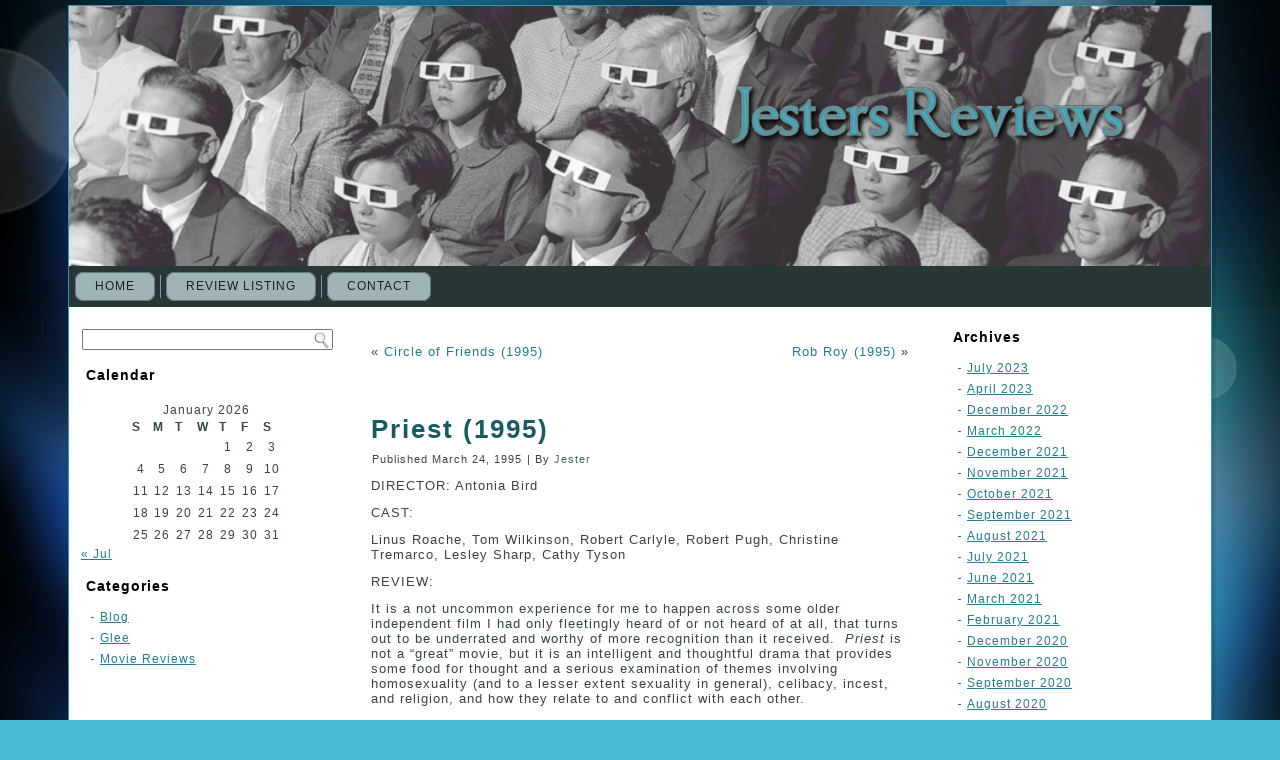

--- FILE ---
content_type: text/html; charset=UTF-8
request_url: https://www.jestersreviews.com/reviews/1527
body_size: 11011
content:
<!DOCTYPE html PUBLIC "-//W3C//DTD XHTML 1.0 Transitional//EN" "http://www.w3.org/TR/xhtml1/DTD/xhtml1-transitional.dtd">
<html xmlns="http://www.w3.org/1999/xhtml" lang="en-US">
<head profile="http://gmpg.org/xfn/11">
<meta http-equiv="Content-Type" content="text/html; charset=UTF-8" />
<title>Priest (1995) | Jesters Reviews</title>
<link rel="stylesheet" href="https://www.jestersreviews.com/wp-content/themes/Custom1702/style.css" type="text/css" media="screen" />
<!--[if IE 6]><link rel="stylesheet" href="https://www.jestersreviews.com/wp-content/themes/Custom1702/style.ie6.css" type="text/css" media="screen" /><![endif]-->
<!--[if IE 7]><link rel="stylesheet" href="https://www.jestersreviews.com/wp-content/themes/Custom1702/style.ie7.css" type="text/css" media="screen" /><![endif]-->
<link rel="pingback" href="https://www.jestersreviews.com/xmlrpc.php" />
<meta name='robots' content='max-image-preview:large' />
	<style>img:is([sizes="auto" i], [sizes^="auto," i]) { contain-intrinsic-size: 3000px 1500px }</style>
	<link rel="alternate" type="application/rss+xml" title="Jesters Reviews &raquo; Feed" href="https://www.jestersreviews.com/feed" />
<script type="text/javascript">
/* <![CDATA[ */
window._wpemojiSettings = {"baseUrl":"https:\/\/s.w.org\/images\/core\/emoji\/16.0.1\/72x72\/","ext":".png","svgUrl":"https:\/\/s.w.org\/images\/core\/emoji\/16.0.1\/svg\/","svgExt":".svg","source":{"concatemoji":"https:\/\/www.jestersreviews.com\/wp-includes\/js\/wp-emoji-release.min.js?ver=6.8.3"}};
/*! This file is auto-generated */
!function(s,n){var o,i,e;function c(e){try{var t={supportTests:e,timestamp:(new Date).valueOf()};sessionStorage.setItem(o,JSON.stringify(t))}catch(e){}}function p(e,t,n){e.clearRect(0,0,e.canvas.width,e.canvas.height),e.fillText(t,0,0);var t=new Uint32Array(e.getImageData(0,0,e.canvas.width,e.canvas.height).data),a=(e.clearRect(0,0,e.canvas.width,e.canvas.height),e.fillText(n,0,0),new Uint32Array(e.getImageData(0,0,e.canvas.width,e.canvas.height).data));return t.every(function(e,t){return e===a[t]})}function u(e,t){e.clearRect(0,0,e.canvas.width,e.canvas.height),e.fillText(t,0,0);for(var n=e.getImageData(16,16,1,1),a=0;a<n.data.length;a++)if(0!==n.data[a])return!1;return!0}function f(e,t,n,a){switch(t){case"flag":return n(e,"\ud83c\udff3\ufe0f\u200d\u26a7\ufe0f","\ud83c\udff3\ufe0f\u200b\u26a7\ufe0f")?!1:!n(e,"\ud83c\udde8\ud83c\uddf6","\ud83c\udde8\u200b\ud83c\uddf6")&&!n(e,"\ud83c\udff4\udb40\udc67\udb40\udc62\udb40\udc65\udb40\udc6e\udb40\udc67\udb40\udc7f","\ud83c\udff4\u200b\udb40\udc67\u200b\udb40\udc62\u200b\udb40\udc65\u200b\udb40\udc6e\u200b\udb40\udc67\u200b\udb40\udc7f");case"emoji":return!a(e,"\ud83e\udedf")}return!1}function g(e,t,n,a){var r="undefined"!=typeof WorkerGlobalScope&&self instanceof WorkerGlobalScope?new OffscreenCanvas(300,150):s.createElement("canvas"),o=r.getContext("2d",{willReadFrequently:!0}),i=(o.textBaseline="top",o.font="600 32px Arial",{});return e.forEach(function(e){i[e]=t(o,e,n,a)}),i}function t(e){var t=s.createElement("script");t.src=e,t.defer=!0,s.head.appendChild(t)}"undefined"!=typeof Promise&&(o="wpEmojiSettingsSupports",i=["flag","emoji"],n.supports={everything:!0,everythingExceptFlag:!0},e=new Promise(function(e){s.addEventListener("DOMContentLoaded",e,{once:!0})}),new Promise(function(t){var n=function(){try{var e=JSON.parse(sessionStorage.getItem(o));if("object"==typeof e&&"number"==typeof e.timestamp&&(new Date).valueOf()<e.timestamp+604800&&"object"==typeof e.supportTests)return e.supportTests}catch(e){}return null}();if(!n){if("undefined"!=typeof Worker&&"undefined"!=typeof OffscreenCanvas&&"undefined"!=typeof URL&&URL.createObjectURL&&"undefined"!=typeof Blob)try{var e="postMessage("+g.toString()+"("+[JSON.stringify(i),f.toString(),p.toString(),u.toString()].join(",")+"));",a=new Blob([e],{type:"text/javascript"}),r=new Worker(URL.createObjectURL(a),{name:"wpTestEmojiSupports"});return void(r.onmessage=function(e){c(n=e.data),r.terminate(),t(n)})}catch(e){}c(n=g(i,f,p,u))}t(n)}).then(function(e){for(var t in e)n.supports[t]=e[t],n.supports.everything=n.supports.everything&&n.supports[t],"flag"!==t&&(n.supports.everythingExceptFlag=n.supports.everythingExceptFlag&&n.supports[t]);n.supports.everythingExceptFlag=n.supports.everythingExceptFlag&&!n.supports.flag,n.DOMReady=!1,n.readyCallback=function(){n.DOMReady=!0}}).then(function(){return e}).then(function(){var e;n.supports.everything||(n.readyCallback(),(e=n.source||{}).concatemoji?t(e.concatemoji):e.wpemoji&&e.twemoji&&(t(e.twemoji),t(e.wpemoji)))}))}((window,document),window._wpemojiSettings);
/* ]]> */
</script>
<style id='wp-emoji-styles-inline-css' type='text/css'>

	img.wp-smiley, img.emoji {
		display: inline !important;
		border: none !important;
		box-shadow: none !important;
		height: 1em !important;
		width: 1em !important;
		margin: 0 0.07em !important;
		vertical-align: -0.1em !important;
		background: none !important;
		padding: 0 !important;
	}
</style>
<link rel='stylesheet' id='wp-block-library-css' href='https://www.jestersreviews.com/wp-includes/css/dist/block-library/style.min.css?ver=6.8.3' type='text/css' media='all' />
<style id='classic-theme-styles-inline-css' type='text/css'>
/*! This file is auto-generated */
.wp-block-button__link{color:#fff;background-color:#32373c;border-radius:9999px;box-shadow:none;text-decoration:none;padding:calc(.667em + 2px) calc(1.333em + 2px);font-size:1.125em}.wp-block-file__button{background:#32373c;color:#fff;text-decoration:none}
</style>
<style id='global-styles-inline-css' type='text/css'>
:root{--wp--preset--aspect-ratio--square: 1;--wp--preset--aspect-ratio--4-3: 4/3;--wp--preset--aspect-ratio--3-4: 3/4;--wp--preset--aspect-ratio--3-2: 3/2;--wp--preset--aspect-ratio--2-3: 2/3;--wp--preset--aspect-ratio--16-9: 16/9;--wp--preset--aspect-ratio--9-16: 9/16;--wp--preset--color--black: #000000;--wp--preset--color--cyan-bluish-gray: #abb8c3;--wp--preset--color--white: #ffffff;--wp--preset--color--pale-pink: #f78da7;--wp--preset--color--vivid-red: #cf2e2e;--wp--preset--color--luminous-vivid-orange: #ff6900;--wp--preset--color--luminous-vivid-amber: #fcb900;--wp--preset--color--light-green-cyan: #7bdcb5;--wp--preset--color--vivid-green-cyan: #00d084;--wp--preset--color--pale-cyan-blue: #8ed1fc;--wp--preset--color--vivid-cyan-blue: #0693e3;--wp--preset--color--vivid-purple: #9b51e0;--wp--preset--gradient--vivid-cyan-blue-to-vivid-purple: linear-gradient(135deg,rgba(6,147,227,1) 0%,rgb(155,81,224) 100%);--wp--preset--gradient--light-green-cyan-to-vivid-green-cyan: linear-gradient(135deg,rgb(122,220,180) 0%,rgb(0,208,130) 100%);--wp--preset--gradient--luminous-vivid-amber-to-luminous-vivid-orange: linear-gradient(135deg,rgba(252,185,0,1) 0%,rgba(255,105,0,1) 100%);--wp--preset--gradient--luminous-vivid-orange-to-vivid-red: linear-gradient(135deg,rgba(255,105,0,1) 0%,rgb(207,46,46) 100%);--wp--preset--gradient--very-light-gray-to-cyan-bluish-gray: linear-gradient(135deg,rgb(238,238,238) 0%,rgb(169,184,195) 100%);--wp--preset--gradient--cool-to-warm-spectrum: linear-gradient(135deg,rgb(74,234,220) 0%,rgb(151,120,209) 20%,rgb(207,42,186) 40%,rgb(238,44,130) 60%,rgb(251,105,98) 80%,rgb(254,248,76) 100%);--wp--preset--gradient--blush-light-purple: linear-gradient(135deg,rgb(255,206,236) 0%,rgb(152,150,240) 100%);--wp--preset--gradient--blush-bordeaux: linear-gradient(135deg,rgb(254,205,165) 0%,rgb(254,45,45) 50%,rgb(107,0,62) 100%);--wp--preset--gradient--luminous-dusk: linear-gradient(135deg,rgb(255,203,112) 0%,rgb(199,81,192) 50%,rgb(65,88,208) 100%);--wp--preset--gradient--pale-ocean: linear-gradient(135deg,rgb(255,245,203) 0%,rgb(182,227,212) 50%,rgb(51,167,181) 100%);--wp--preset--gradient--electric-grass: linear-gradient(135deg,rgb(202,248,128) 0%,rgb(113,206,126) 100%);--wp--preset--gradient--midnight: linear-gradient(135deg,rgb(2,3,129) 0%,rgb(40,116,252) 100%);--wp--preset--font-size--small: 13px;--wp--preset--font-size--medium: 20px;--wp--preset--font-size--large: 36px;--wp--preset--font-size--x-large: 42px;--wp--preset--spacing--20: 0.44rem;--wp--preset--spacing--30: 0.67rem;--wp--preset--spacing--40: 1rem;--wp--preset--spacing--50: 1.5rem;--wp--preset--spacing--60: 2.25rem;--wp--preset--spacing--70: 3.38rem;--wp--preset--spacing--80: 5.06rem;--wp--preset--shadow--natural: 6px 6px 9px rgba(0, 0, 0, 0.2);--wp--preset--shadow--deep: 12px 12px 50px rgba(0, 0, 0, 0.4);--wp--preset--shadow--sharp: 6px 6px 0px rgba(0, 0, 0, 0.2);--wp--preset--shadow--outlined: 6px 6px 0px -3px rgba(255, 255, 255, 1), 6px 6px rgba(0, 0, 0, 1);--wp--preset--shadow--crisp: 6px 6px 0px rgba(0, 0, 0, 1);}:where(.is-layout-flex){gap: 0.5em;}:where(.is-layout-grid){gap: 0.5em;}body .is-layout-flex{display: flex;}.is-layout-flex{flex-wrap: wrap;align-items: center;}.is-layout-flex > :is(*, div){margin: 0;}body .is-layout-grid{display: grid;}.is-layout-grid > :is(*, div){margin: 0;}:where(.wp-block-columns.is-layout-flex){gap: 2em;}:where(.wp-block-columns.is-layout-grid){gap: 2em;}:where(.wp-block-post-template.is-layout-flex){gap: 1.25em;}:where(.wp-block-post-template.is-layout-grid){gap: 1.25em;}.has-black-color{color: var(--wp--preset--color--black) !important;}.has-cyan-bluish-gray-color{color: var(--wp--preset--color--cyan-bluish-gray) !important;}.has-white-color{color: var(--wp--preset--color--white) !important;}.has-pale-pink-color{color: var(--wp--preset--color--pale-pink) !important;}.has-vivid-red-color{color: var(--wp--preset--color--vivid-red) !important;}.has-luminous-vivid-orange-color{color: var(--wp--preset--color--luminous-vivid-orange) !important;}.has-luminous-vivid-amber-color{color: var(--wp--preset--color--luminous-vivid-amber) !important;}.has-light-green-cyan-color{color: var(--wp--preset--color--light-green-cyan) !important;}.has-vivid-green-cyan-color{color: var(--wp--preset--color--vivid-green-cyan) !important;}.has-pale-cyan-blue-color{color: var(--wp--preset--color--pale-cyan-blue) !important;}.has-vivid-cyan-blue-color{color: var(--wp--preset--color--vivid-cyan-blue) !important;}.has-vivid-purple-color{color: var(--wp--preset--color--vivid-purple) !important;}.has-black-background-color{background-color: var(--wp--preset--color--black) !important;}.has-cyan-bluish-gray-background-color{background-color: var(--wp--preset--color--cyan-bluish-gray) !important;}.has-white-background-color{background-color: var(--wp--preset--color--white) !important;}.has-pale-pink-background-color{background-color: var(--wp--preset--color--pale-pink) !important;}.has-vivid-red-background-color{background-color: var(--wp--preset--color--vivid-red) !important;}.has-luminous-vivid-orange-background-color{background-color: var(--wp--preset--color--luminous-vivid-orange) !important;}.has-luminous-vivid-amber-background-color{background-color: var(--wp--preset--color--luminous-vivid-amber) !important;}.has-light-green-cyan-background-color{background-color: var(--wp--preset--color--light-green-cyan) !important;}.has-vivid-green-cyan-background-color{background-color: var(--wp--preset--color--vivid-green-cyan) !important;}.has-pale-cyan-blue-background-color{background-color: var(--wp--preset--color--pale-cyan-blue) !important;}.has-vivid-cyan-blue-background-color{background-color: var(--wp--preset--color--vivid-cyan-blue) !important;}.has-vivid-purple-background-color{background-color: var(--wp--preset--color--vivid-purple) !important;}.has-black-border-color{border-color: var(--wp--preset--color--black) !important;}.has-cyan-bluish-gray-border-color{border-color: var(--wp--preset--color--cyan-bluish-gray) !important;}.has-white-border-color{border-color: var(--wp--preset--color--white) !important;}.has-pale-pink-border-color{border-color: var(--wp--preset--color--pale-pink) !important;}.has-vivid-red-border-color{border-color: var(--wp--preset--color--vivid-red) !important;}.has-luminous-vivid-orange-border-color{border-color: var(--wp--preset--color--luminous-vivid-orange) !important;}.has-luminous-vivid-amber-border-color{border-color: var(--wp--preset--color--luminous-vivid-amber) !important;}.has-light-green-cyan-border-color{border-color: var(--wp--preset--color--light-green-cyan) !important;}.has-vivid-green-cyan-border-color{border-color: var(--wp--preset--color--vivid-green-cyan) !important;}.has-pale-cyan-blue-border-color{border-color: var(--wp--preset--color--pale-cyan-blue) !important;}.has-vivid-cyan-blue-border-color{border-color: var(--wp--preset--color--vivid-cyan-blue) !important;}.has-vivid-purple-border-color{border-color: var(--wp--preset--color--vivid-purple) !important;}.has-vivid-cyan-blue-to-vivid-purple-gradient-background{background: var(--wp--preset--gradient--vivid-cyan-blue-to-vivid-purple) !important;}.has-light-green-cyan-to-vivid-green-cyan-gradient-background{background: var(--wp--preset--gradient--light-green-cyan-to-vivid-green-cyan) !important;}.has-luminous-vivid-amber-to-luminous-vivid-orange-gradient-background{background: var(--wp--preset--gradient--luminous-vivid-amber-to-luminous-vivid-orange) !important;}.has-luminous-vivid-orange-to-vivid-red-gradient-background{background: var(--wp--preset--gradient--luminous-vivid-orange-to-vivid-red) !important;}.has-very-light-gray-to-cyan-bluish-gray-gradient-background{background: var(--wp--preset--gradient--very-light-gray-to-cyan-bluish-gray) !important;}.has-cool-to-warm-spectrum-gradient-background{background: var(--wp--preset--gradient--cool-to-warm-spectrum) !important;}.has-blush-light-purple-gradient-background{background: var(--wp--preset--gradient--blush-light-purple) !important;}.has-blush-bordeaux-gradient-background{background: var(--wp--preset--gradient--blush-bordeaux) !important;}.has-luminous-dusk-gradient-background{background: var(--wp--preset--gradient--luminous-dusk) !important;}.has-pale-ocean-gradient-background{background: var(--wp--preset--gradient--pale-ocean) !important;}.has-electric-grass-gradient-background{background: var(--wp--preset--gradient--electric-grass) !important;}.has-midnight-gradient-background{background: var(--wp--preset--gradient--midnight) !important;}.has-small-font-size{font-size: var(--wp--preset--font-size--small) !important;}.has-medium-font-size{font-size: var(--wp--preset--font-size--medium) !important;}.has-large-font-size{font-size: var(--wp--preset--font-size--large) !important;}.has-x-large-font-size{font-size: var(--wp--preset--font-size--x-large) !important;}
:where(.wp-block-post-template.is-layout-flex){gap: 1.25em;}:where(.wp-block-post-template.is-layout-grid){gap: 1.25em;}
:where(.wp-block-columns.is-layout-flex){gap: 2em;}:where(.wp-block-columns.is-layout-grid){gap: 2em;}
:root :where(.wp-block-pullquote){font-size: 1.5em;line-height: 1.6;}
</style>
<script type="text/javascript" src="https://www.jestersreviews.com/wp-includes/js/jquery/jquery.min.js?ver=3.7.1" id="jquery-core-js"></script>
<script type="text/javascript" src="https://www.jestersreviews.com/wp-includes/js/jquery/jquery-migrate.min.js?ver=3.4.1" id="jquery-migrate-js"></script>
<link rel="https://api.w.org/" href="https://www.jestersreviews.com/wp-json/" /><link rel="alternate" title="JSON" type="application/json" href="https://www.jestersreviews.com/wp-json/wp/v2/posts/1527" /><link rel="EditURI" type="application/rsd+xml" title="RSD" href="https://www.jestersreviews.com/xmlrpc.php?rsd" />
<link rel="canonical" href="https://www.jestersreviews.com/reviews/1527" />
<link rel='shortlink' href='https://www.jestersreviews.com/?p=1527' />
<link rel="alternate" title="oEmbed (JSON)" type="application/json+oembed" href="https://www.jestersreviews.com/wp-json/oembed/1.0/embed?url=https%3A%2F%2Fwww.jestersreviews.com%2Freviews%2F1527" />
<link rel="alternate" title="oEmbed (XML)" type="text/xml+oembed" href="https://www.jestersreviews.com/wp-json/oembed/1.0/embed?url=https%3A%2F%2Fwww.jestersreviews.com%2Freviews%2F1527&#038;format=xml" />
<link rel="shortcut icon" href="https://www.jestersreviews.com/wp-content/themes/Custom1702/favicon.ico" />
		<noscript><style id="rocket-lazyload-nojs-css">.rll-youtube-player, [data-lazy-src]{display:none !important;}</style></noscript><script type="text/javascript" src="https://www.jestersreviews.com/wp-content/themes/Custom1702/script.js"></script>
</head>
<body class="wp-singular post-template-default single single-post postid-1527 single-format-standard wp-theme-Custom1702">
<div id="jesters-main">
    <div class="cleared reset-box"></div>
    <div class="jesters-box jesters-sheet">
        <div class="jesters-box-body jesters-sheet-body">
            <div class="jesters-header">
                <div class="jesters-headerobject"></div>
                        <div class="jesters-logo">
                        </div>
            </div>
            <div class="cleared reset-box"></div>
            <div class="jesters-bar jesters-nav">
                <div class="jesters-nav-outer">
            	
<ul class="jesters-hmenu">
	<li class="menu-item-home"><a href="https://www.jestersreviews.com" title="Home">Home</a>
	</li>
	<li class="menu-item-7888"><a href="https://www.jestersreviews.com/review-listing" title="Review Listing">Review Listing</a>
	</li>
	<li class="menu-item-1110"><a href="https://www.jestersreviews.com/contact" title="CONTACT">CONTACT</a>
	</li>
</ul>
                </div>
            </div>
            <div class="cleared reset-box"></div>
<div class="jesters-layout-wrapper">
    <div class="jesters-content-layout">
        <div class="jesters-content-layout-row">
            <div class="jesters-layout-cell jesters-sidebar1">
              <div class="jesters-box jesters-block widget widget_search" id="search-2">
    <div class="jesters-box-body jesters-block-body"><div class="jesters-box jesters-blockcontent">
    <div class="jesters-box-body jesters-blockcontent-body"><form class="jesters-search" method="get" name="searchform" action="https://www.jestersreviews.com/">
  <div><input class="jesters-search-text" name="s" type="text" value="" /></div>
  <input class="jesters-search-button" type="submit" value="" />       
</form>		<div class="cleared"></div>
    </div>
</div>		<div class="cleared"></div>
    </div>
</div><div class="jesters-box jesters-block widget widget_calendar" id="calendar-5">
    <div class="jesters-box-body jesters-block-body"><div class="jesters-bar jesters-blockheader">
    <div class="t">Calendar</div>
</div><div class="jesters-box jesters-blockcontent">
    <div class="jesters-box-body jesters-blockcontent-body"><div id="calendar_wrap" class="calendar_wrap"><table id="wp-calendar" class="wp-calendar-table">
	<caption>January 2026</caption>
	<thead>
	<tr>
		<th scope="col" aria-label="Sunday">S</th>
		<th scope="col" aria-label="Monday">M</th>
		<th scope="col" aria-label="Tuesday">T</th>
		<th scope="col" aria-label="Wednesday">W</th>
		<th scope="col" aria-label="Thursday">T</th>
		<th scope="col" aria-label="Friday">F</th>
		<th scope="col" aria-label="Saturday">S</th>
	</tr>
	</thead>
	<tbody>
	<tr>
		<td colspan="4" class="pad">&nbsp;</td><td>1</td><td>2</td><td>3</td>
	</tr>
	<tr>
		<td>4</td><td>5</td><td>6</td><td>7</td><td>8</td><td>9</td><td>10</td>
	</tr>
	<tr>
		<td>11</td><td>12</td><td>13</td><td>14</td><td>15</td><td>16</td><td>17</td>
	</tr>
	<tr>
		<td>18</td><td>19</td><td>20</td><td>21</td><td id="today">22</td><td>23</td><td>24</td>
	</tr>
	<tr>
		<td>25</td><td>26</td><td>27</td><td>28</td><td>29</td><td>30</td><td>31</td>
	</tr>
	</tbody>
	</table><nav aria-label="Previous and next months" class="wp-calendar-nav">
		<span class="wp-calendar-nav-prev"><a href="https://www.jestersreviews.com/reviews/date/2023/07">&laquo; Jul</a></span>
		<span class="pad">&nbsp;</span>
		<span class="wp-calendar-nav-next">&nbsp;</span>
	</nav></div>		<div class="cleared"></div>
    </div>
</div>		<div class="cleared"></div>
    </div>
</div><div class="jesters-box jesters-block widget widget_categories" id="categories-3">
    <div class="jesters-box-body jesters-block-body"><div class="jesters-bar jesters-blockheader">
    <div class="t">Categories</div>
</div><div class="jesters-box jesters-blockcontent">
    <div class="jesters-box-body jesters-blockcontent-body">
			<ul>
					<li class="cat-item cat-item-19"><a href="https://www.jestersreviews.com/reviews/category/blog">Blog</a>
</li>
	<li class="cat-item cat-item-404"><a href="https://www.jestersreviews.com/reviews/category/blog/glee">Glee</a>
</li>
	<li class="cat-item cat-item-7"><a href="https://www.jestersreviews.com/reviews/category/movie-review">Movie Reviews</a>
</li>
			</ul>

					<div class="cleared"></div>
    </div>
</div>		<div class="cleared"></div>
    </div>
</div>              <div class="cleared"></div>
            </div>
            <div class="jesters-layout-cell jesters-content">
			


			<div class="jesters-box jesters-post">
	    <div class="jesters-box-body jesters-post-body">
	            <div class="jesters-post-inner jesters-article">
	            	                <div class="jesters-postcontent">
	                    <!-- article-content -->
	                    	<div class="navigation">
		<div class="alignleft">&laquo; <a href="https://www.jestersreviews.com/reviews/4820" title="Circle of Friends (1995)" rel="prev">Circle of Friends (1995)</a></div>
		<div class="alignright"><a href="https://www.jestersreviews.com/reviews/642" title="Rob Roy (1995)" rel="next">Rob Roy (1995)</a> &raquo;</div>
	 </div>	                    <!-- /article-content -->
	                </div>
	                <div class="cleared"></div>
	                	            </div>
			<div class="cleared"></div>
	    </div>
	</div>
	
	<div class="jesters-box jesters-post post-1527 post type-post status-publish format-standard hentry category-movie-review tag-188 tag-british tag-drama tag-independent-film tag-lgbt tag-religious" id="post-1527">
	    <div class="jesters-box-body jesters-post-body">
	            <div class="jesters-post-inner jesters-article">
	            <h1 class="jesters-postheader">Priest (1995)</h1><div class="jesters-postheadericons jesters-metadata-icons"><span class="jesters-postdateicon"><span class="date">Published</span> <span class="entry-date" title="1:56 PM">March 24, 1995</span></span> | <span class="jesters-postauthoricon"><span class="author">By</span> <span class="author vcard"><a class="url fn n" href="https://www.jestersreviews.com/reviews/author/jester" title="View all posts by Jester">Jester</a></span></span></div>	                <div class="jesters-postcontent">
	                    <!-- article-content -->
	                    <p>DIRECTOR: Antonia Bird</p>
<p>CAST:</p>
<p>Linus Roache, Tom Wilkinson, Robert Carlyle, Robert Pugh, Christine Tremarco, Lesley Sharp, Cathy Tyson</p>
<p>REVIEW:</p>
<p>It is a not uncommon experience for me to happen across some older independent film I had only fleetingly heard of or not heard of at all, that turns out to be underrated and worthy of more recognition than it received.  <em>Priest </em>is not a &#8220;great&#8221; movie, but it is an intelligent and thoughtful drama that provides some food for thought and a serious examination of themes involving homosexuality (and to a lesser extent sexuality in general), celibacy, incest, and religion, and how they relate to and conflict with each other.<span id="more-1527"></span></p>
<p><a href="https://www.jestersreviews.com/wp-content/uploads/2012/07/priest.jpg"><img fetchpriority="high" decoding="async" class="alignleft wp-image-1572" title="MCDPRIE EC002" src="https://www.jestersreviews.com/wp-content/uploads/2012/07/priest.jpg" alt="" width="411" height="266" srcset="https://www.jestersreviews.com/wp-content/uploads/2012/07/priest.jpg 700w, https://www.jestersreviews.com/wp-content/uploads/2012/07/priest-300x194.jpg 300w" sizes="(max-width: 411px) 100vw, 411px" /></a>Our central protagonist is Father Greg Pilkington (Linus Roache), a by-the-book, sober young Catholic priest who arrives in a small parish in semi-rural England, where he will serve alongside the older, established Father Matthew Thomas (Tom Wilkinson).  Neither Greg nor Matthew is an evil or poorly-intentioned man, but they instantly clash over their approach and their interpretations of their job, with the reserved, somewhat uptight Greg frowning on the easygoing, jovial Matthew&#8217;s casual style and disapproving of his liberal political agenda.  Greg sees Matthew&#8217;s social activism on behalf of the less fortunate as exceeding their intended mandate as neutral, apolitical spiritual advisers, while Matthew sees it as a moral duty of his position.  Meanwhile, despite his straitlaced demeanor, Greg is wrestling with private issues.  Not only does he have trouble adhering to the priesthood&#8217;s rule of celibacy, he breaks it with another man (Robert Carlyle) he picks up at a gay bar.  And the plot&#8211;and Greg&#8217;s crisis of faith&#8211; deepens when a 14-year-old girl in the confessional box (Christine Tremarco) admits to Greg (who is bound by the code of confidentiality to not repeat anything he hears in confession) that she is being sexually molested by her own father (Robert Pugh).</p>
<p>Unsurprisingly but disappointingly and hypocritically, the Catholic League raised an uproar about <em>Priest </em>at the time of its release, labeling it as an attack on the Catholic Church (despite there being nothing in the onscreen storyline that did not exist in newspapers, making their reaction akin, in my opinion, to burying their heads in the sand).  To me, while its depiction of some church officials (the Bishop of Greg and Matthew&#8217;s archdiocese, for instance) is decidedly less-than-flattering, and it raises questions of whether holding priests&#8211;human men, not asexual automatons&#8211;to a life of celibacy is realistic or fair, and how far the code of confessional confidentiality should be taken, it never disrespects its central priest characters or their religious beliefs.  It is a shame that a movie that has a lot to say, and a lot of thought-provoking questions to ask, was threatened with being drowned out, silenced, and buried by those who found some of its questions uncomfortable.</p>
<p>There are two main plot strands here&#8211;Greg&#8217;s closeted homosexuality, and his conundrum about what to do with his knowledge of sexual abuse in his congregation&#8211;that initially seem a little disparate and unconnected, but both feed on parallel tracks into the mounting crisis of faith experienced by Greg.  While incestuous rape is portrayed as black-and-white evil, the movie is sympathetic to Greg&#8217;s personal plight, with Father Matthew sticking up for him against those such as their Bishop and numerous members of their congregation, and asking the tough questions they don&#8217;t want to hear, about whether the church&#8217;s anti-homosexuality rules are Godly or man-made prejudices, and accusing the church leaders of giving priority to rules and ceremony over humanity and the common good.</p>
<p><em>Priest </em>examines various issues&#8211;homosexuality, homophobia, incest, God&#8217;s law v. man&#8217;s law, social and religious themes, and absolute certainty versus faith.  Many of these are voiced by the characters as rhetorical questions for the audience to ponder, such as Greg&#8217;s anguished pleas to Christ to do something to stop Lisa&#8217;s abuse, and how he can be expected to keep silent when he knows a young girl is continuing to suffer, and the movie doesn&#8217;t offer any easy answers.  Tough questions don&#8217;t have easy answers, if they have concrete &#8220;answers&#8221; at all.</p>
<p><img decoding="async" class="alignleft" title="priest2" src="http://cineplex.media.baselineresearch.com/images/285409/285409_large.jpg" alt="" width="598" height="397" />Linus Roache (best-known to American audiences as Bruce Wayne&#8217;s father in <em><a title="Batman Begins (2005)" href="https://www.jestersreviews.com/reviews/108">Batman Begins</a>, </em>and <em>Law &amp; Order</em>&#8216;s Michael Cutter) gives a passionate (if occasionally a little overwrought) portrayal of Greg, who initially seems an aloof cold fish but reveals himself as a deeply torn and conflicted man facing two separate dilemmas that each feed into a mounting crisis of faith. In Roache&#8217;s hands, Greg is not any kind of stereotype, but a three-dimensional human with both flaws and virtues whose decisions and actions (or inaction) we don&#8217;t always agree with but with whom we can sympathize. Tom Wilkinson is more understated but equally (or even more) solid as Matthew, a mellow, nonjudgmental man who, unlike Greg, considers social activism on behalf of the less fortunate and marginalized a moral duty of his position, and deplores the exclusion and overemphasis on rules and ceremony to the neglect of true spirituality shown by some of his superiors. His impassioned sermon in defense of Greg and others excluded by the church in the climactic scene is one of <em>Priest</em>&#8216;s most memorable moments. Also, while there&#8217;s nothing sexual in their dynamic (Matthew is straight, with a live-in girlfriend Greg initially disapproves of), the platonic connection that develops between the initially clashing Greg and Matthew feels heartfelt and genuine. Robert Carlyle is fine in the smaller role of Greg&#8217;s on-again off-again lover Graham, and Robert Pugh is chilling as the girl&#8217;s incestuous father, who is disturbingly matter-of-fact in defense of his actions.</p>
<p><em>Priest </em>is not a great film, but it is a provocative and thoughtful one that raised questions and ideas that lingered in my mind after my viewing.  Its sedate, low-key, outwardly uneventful tone (typical of British dramas) will be a switch from what many Americans are accustomed to, and some will find it &#8220;boring&#8221;.  One could argue the resolution of the sexual abuse plotline is a little anti-climactic, and while the conclusion gives a level of closure, it leaves Greg&#8217;s relationship with Graham unresolved and up in the air, while some (myself included) may have hoped for more resolution.  But it comes and says what it wants to say without being afraid to say it, featuring some excellent performances and powerful moments along the way, and provokes thought and discussion in its wake.  That&#8217;s a laudable quality in any film, and one too rarely exhibited.</p>
<p>***</p>
<p>&nbsp;</p>
	                    <!-- /article-content -->
	                </div>
	                <div class="cleared"></div>
	                <div class="jesters-postfootericons jesters-metadata-icons"><span class="jesters-postcategoryicon"><span class="categories">Posted in</span> <a href="https://www.jestersreviews.com/reviews/category/movie-review" rel="category tag">Movie Reviews</a></span> | <span class="jesters-posttagicon"><span class="tags">Tagged</span> <a href="https://www.jestersreviews.com/reviews/tag/1995" rel="tag">1995</a>, <a href="https://www.jestersreviews.com/reviews/tag/british" rel="tag">British</a>, <a href="https://www.jestersreviews.com/reviews/tag/drama" rel="tag">drama</a>, <a href="https://www.jestersreviews.com/reviews/tag/independent-film" rel="tag">independent film</a>, <a href="https://www.jestersreviews.com/reviews/tag/lgbt" rel="tag">LGBT</a>, <a href="https://www.jestersreviews.com/reviews/tag/religious" rel="tag">religious</a></span></div>	            </div>
			<div class="cleared"></div>
	    </div>
	</div>
	
				


 
              <div class="cleared"></div>
            </div>
            <div class="jesters-layout-cell jesters-sidebar2">
              
<div class="jesters-box jesters-block">
    <div class="jesters-box-body jesters-block-body"><div class="jesters-bar jesters-blockheader">
    <div class="t">Archives</div>
</div><div class="jesters-box jesters-blockcontent">
    <div class="jesters-box-body jesters-blockcontent-body">      <ul>
        	<li><a href='https://www.jestersreviews.com/reviews/date/2023/07'>July 2023</a></li>
	<li><a href='https://www.jestersreviews.com/reviews/date/2023/04'>April 2023</a></li>
	<li><a href='https://www.jestersreviews.com/reviews/date/2022/12'>December 2022</a></li>
	<li><a href='https://www.jestersreviews.com/reviews/date/2022/03'>March 2022</a></li>
	<li><a href='https://www.jestersreviews.com/reviews/date/2021/12'>December 2021</a></li>
	<li><a href='https://www.jestersreviews.com/reviews/date/2021/11'>November 2021</a></li>
	<li><a href='https://www.jestersreviews.com/reviews/date/2021/10'>October 2021</a></li>
	<li><a href='https://www.jestersreviews.com/reviews/date/2021/09'>September 2021</a></li>
	<li><a href='https://www.jestersreviews.com/reviews/date/2021/08'>August 2021</a></li>
	<li><a href='https://www.jestersreviews.com/reviews/date/2021/07'>July 2021</a></li>
	<li><a href='https://www.jestersreviews.com/reviews/date/2021/06'>June 2021</a></li>
	<li><a href='https://www.jestersreviews.com/reviews/date/2021/03'>March 2021</a></li>
	<li><a href='https://www.jestersreviews.com/reviews/date/2021/02'>February 2021</a></li>
	<li><a href='https://www.jestersreviews.com/reviews/date/2020/12'>December 2020</a></li>
	<li><a href='https://www.jestersreviews.com/reviews/date/2020/11'>November 2020</a></li>
	<li><a href='https://www.jestersreviews.com/reviews/date/2020/09'>September 2020</a></li>
	<li><a href='https://www.jestersreviews.com/reviews/date/2020/08'>August 2020</a></li>
	<li><a href='https://www.jestersreviews.com/reviews/date/2020/07'>July 2020</a></li>
	<li><a href='https://www.jestersreviews.com/reviews/date/2020/06'>June 2020</a></li>
	<li><a href='https://www.jestersreviews.com/reviews/date/2020/02'>February 2020</a></li>
	<li><a href='https://www.jestersreviews.com/reviews/date/2019/12'>December 2019</a></li>
	<li><a href='https://www.jestersreviews.com/reviews/date/2019/11'>November 2019</a></li>
	<li><a href='https://www.jestersreviews.com/reviews/date/2019/10'>October 2019</a></li>
	<li><a href='https://www.jestersreviews.com/reviews/date/2019/09'>September 2019</a></li>
	<li><a href='https://www.jestersreviews.com/reviews/date/2019/08'>August 2019</a></li>
	<li><a href='https://www.jestersreviews.com/reviews/date/2019/07'>July 2019</a></li>
	<li><a href='https://www.jestersreviews.com/reviews/date/2019/06'>June 2019</a></li>
	<li><a href='https://www.jestersreviews.com/reviews/date/2019/05'>May 2019</a></li>
	<li><a href='https://www.jestersreviews.com/reviews/date/2019/04'>April 2019</a></li>
	<li><a href='https://www.jestersreviews.com/reviews/date/2019/03'>March 2019</a></li>
	<li><a href='https://www.jestersreviews.com/reviews/date/2019/02'>February 2019</a></li>
	<li><a href='https://www.jestersreviews.com/reviews/date/2019/01'>January 2019</a></li>
	<li><a href='https://www.jestersreviews.com/reviews/date/2018/12'>December 2018</a></li>
	<li><a href='https://www.jestersreviews.com/reviews/date/2018/11'>November 2018</a></li>
	<li><a href='https://www.jestersreviews.com/reviews/date/2018/10'>October 2018</a></li>
	<li><a href='https://www.jestersreviews.com/reviews/date/2018/09'>September 2018</a></li>
	<li><a href='https://www.jestersreviews.com/reviews/date/2018/08'>August 2018</a></li>
	<li><a href='https://www.jestersreviews.com/reviews/date/2018/07'>July 2018</a></li>
	<li><a href='https://www.jestersreviews.com/reviews/date/2018/06'>June 2018</a></li>
	<li><a href='https://www.jestersreviews.com/reviews/date/2018/05'>May 2018</a></li>
	<li><a href='https://www.jestersreviews.com/reviews/date/2018/04'>April 2018</a></li>
	<li><a href='https://www.jestersreviews.com/reviews/date/2018/03'>March 2018</a></li>
	<li><a href='https://www.jestersreviews.com/reviews/date/2018/02'>February 2018</a></li>
	<li><a href='https://www.jestersreviews.com/reviews/date/2018/01'>January 2018</a></li>
	<li><a href='https://www.jestersreviews.com/reviews/date/2017/12'>December 2017</a></li>
	<li><a href='https://www.jestersreviews.com/reviews/date/2017/11'>November 2017</a></li>
	<li><a href='https://www.jestersreviews.com/reviews/date/2017/10'>October 2017</a></li>
	<li><a href='https://www.jestersreviews.com/reviews/date/2017/09'>September 2017</a></li>
	<li><a href='https://www.jestersreviews.com/reviews/date/2017/07'>July 2017</a></li>
	<li><a href='https://www.jestersreviews.com/reviews/date/2017/06'>June 2017</a></li>
	<li><a href='https://www.jestersreviews.com/reviews/date/2017/05'>May 2017</a></li>
	<li><a href='https://www.jestersreviews.com/reviews/date/2017/03'>March 2017</a></li>
	<li><a href='https://www.jestersreviews.com/reviews/date/2017/02'>February 2017</a></li>
	<li><a href='https://www.jestersreviews.com/reviews/date/2017/01'>January 2017</a></li>
	<li><a href='https://www.jestersreviews.com/reviews/date/2016/12'>December 2016</a></li>
	<li><a href='https://www.jestersreviews.com/reviews/date/2016/11'>November 2016</a></li>
	<li><a href='https://www.jestersreviews.com/reviews/date/2016/10'>October 2016</a></li>
	<li><a href='https://www.jestersreviews.com/reviews/date/2016/09'>September 2016</a></li>
	<li><a href='https://www.jestersreviews.com/reviews/date/2016/08'>August 2016</a></li>
	<li><a href='https://www.jestersreviews.com/reviews/date/2016/07'>July 2016</a></li>
	<li><a href='https://www.jestersreviews.com/reviews/date/2016/06'>June 2016</a></li>
	<li><a href='https://www.jestersreviews.com/reviews/date/2016/05'>May 2016</a></li>
	<li><a href='https://www.jestersreviews.com/reviews/date/2016/04'>April 2016</a></li>
	<li><a href='https://www.jestersreviews.com/reviews/date/2016/03'>March 2016</a></li>
	<li><a href='https://www.jestersreviews.com/reviews/date/2016/02'>February 2016</a></li>
	<li><a href='https://www.jestersreviews.com/reviews/date/2015/12'>December 2015</a></li>
	<li><a href='https://www.jestersreviews.com/reviews/date/2015/11'>November 2015</a></li>
	<li><a href='https://www.jestersreviews.com/reviews/date/2015/10'>October 2015</a></li>
	<li><a href='https://www.jestersreviews.com/reviews/date/2015/09'>September 2015</a></li>
	<li><a href='https://www.jestersreviews.com/reviews/date/2015/08'>August 2015</a></li>
	<li><a href='https://www.jestersreviews.com/reviews/date/2015/07'>July 2015</a></li>
	<li><a href='https://www.jestersreviews.com/reviews/date/2015/06'>June 2015</a></li>
	<li><a href='https://www.jestersreviews.com/reviews/date/2015/05'>May 2015</a></li>
	<li><a href='https://www.jestersreviews.com/reviews/date/2015/03'>March 2015</a></li>
	<li><a href='https://www.jestersreviews.com/reviews/date/2015/02'>February 2015</a></li>
	<li><a href='https://www.jestersreviews.com/reviews/date/2015/01'>January 2015</a></li>
	<li><a href='https://www.jestersreviews.com/reviews/date/2014/12'>December 2014</a></li>
	<li><a href='https://www.jestersreviews.com/reviews/date/2014/11'>November 2014</a></li>
	<li><a href='https://www.jestersreviews.com/reviews/date/2014/10'>October 2014</a></li>
	<li><a href='https://www.jestersreviews.com/reviews/date/2014/09'>September 2014</a></li>
	<li><a href='https://www.jestersreviews.com/reviews/date/2014/08'>August 2014</a></li>
	<li><a href='https://www.jestersreviews.com/reviews/date/2014/07'>July 2014</a></li>
	<li><a href='https://www.jestersreviews.com/reviews/date/2014/06'>June 2014</a></li>
	<li><a href='https://www.jestersreviews.com/reviews/date/2014/05'>May 2014</a></li>
	<li><a href='https://www.jestersreviews.com/reviews/date/2014/04'>April 2014</a></li>
	<li><a href='https://www.jestersreviews.com/reviews/date/2014/01'>January 2014</a></li>
	<li><a href='https://www.jestersreviews.com/reviews/date/2013/11'>November 2013</a></li>
	<li><a href='https://www.jestersreviews.com/reviews/date/2013/10'>October 2013</a></li>
	<li><a href='https://www.jestersreviews.com/reviews/date/2013/09'>September 2013</a></li>
	<li><a href='https://www.jestersreviews.com/reviews/date/2013/08'>August 2013</a></li>
	<li><a href='https://www.jestersreviews.com/reviews/date/2013/07'>July 2013</a></li>
	<li><a href='https://www.jestersreviews.com/reviews/date/2013/06'>June 2013</a></li>
	<li><a href='https://www.jestersreviews.com/reviews/date/2013/05'>May 2013</a></li>
	<li><a href='https://www.jestersreviews.com/reviews/date/2013/02'>February 2013</a></li>
	<li><a href='https://www.jestersreviews.com/reviews/date/2013/01'>January 2013</a></li>
	<li><a href='https://www.jestersreviews.com/reviews/date/2012/12'>December 2012</a></li>
	<li><a href='https://www.jestersreviews.com/reviews/date/2012/11'>November 2012</a></li>
	<li><a href='https://www.jestersreviews.com/reviews/date/2012/10'>October 2012</a></li>
	<li><a href='https://www.jestersreviews.com/reviews/date/2012/09'>September 2012</a></li>
	<li><a href='https://www.jestersreviews.com/reviews/date/2012/08'>August 2012</a></li>
	<li><a href='https://www.jestersreviews.com/reviews/date/2012/07'>July 2012</a></li>
	<li><a href='https://www.jestersreviews.com/reviews/date/2012/05'>May 2012</a></li>
	<li><a href='https://www.jestersreviews.com/reviews/date/2012/04'>April 2012</a></li>
	<li><a href='https://www.jestersreviews.com/reviews/date/2012/03'>March 2012</a></li>
	<li><a href='https://www.jestersreviews.com/reviews/date/2012/02'>February 2012</a></li>
	<li><a href='https://www.jestersreviews.com/reviews/date/2011/12'>December 2011</a></li>
	<li><a href='https://www.jestersreviews.com/reviews/date/2011/11'>November 2011</a></li>
	<li><a href='https://www.jestersreviews.com/reviews/date/2011/09'>September 2011</a></li>
	<li><a href='https://www.jestersreviews.com/reviews/date/2011/08'>August 2011</a></li>
	<li><a href='https://www.jestersreviews.com/reviews/date/2011/07'>July 2011</a></li>
	<li><a href='https://www.jestersreviews.com/reviews/date/2011/06'>June 2011</a></li>
	<li><a href='https://www.jestersreviews.com/reviews/date/2011/05'>May 2011</a></li>
	<li><a href='https://www.jestersreviews.com/reviews/date/2010/12'>December 2010</a></li>
	<li><a href='https://www.jestersreviews.com/reviews/date/2010/11'>November 2010</a></li>
	<li><a href='https://www.jestersreviews.com/reviews/date/2010/10'>October 2010</a></li>
	<li><a href='https://www.jestersreviews.com/reviews/date/2010/07'>July 2010</a></li>
	<li><a href='https://www.jestersreviews.com/reviews/date/2010/06'>June 2010</a></li>
	<li><a href='https://www.jestersreviews.com/reviews/date/2010/05'>May 2010</a></li>
	<li><a href='https://www.jestersreviews.com/reviews/date/2009/12'>December 2009</a></li>
	<li><a href='https://www.jestersreviews.com/reviews/date/2009/11'>November 2009</a></li>
	<li><a href='https://www.jestersreviews.com/reviews/date/2009/10'>October 2009</a></li>
	<li><a href='https://www.jestersreviews.com/reviews/date/2009/07'>July 2009</a></li>
	<li><a href='https://www.jestersreviews.com/reviews/date/2009/05'>May 2009</a></li>
	<li><a href='https://www.jestersreviews.com/reviews/date/2008/12'>December 2008</a></li>
	<li><a href='https://www.jestersreviews.com/reviews/date/2008/11'>November 2008</a></li>
	<li><a href='https://www.jestersreviews.com/reviews/date/2008/09'>September 2008</a></li>
	<li><a href='https://www.jestersreviews.com/reviews/date/2008/07'>July 2008</a></li>
	<li><a href='https://www.jestersreviews.com/reviews/date/2008/06'>June 2008</a></li>
	<li><a href='https://www.jestersreviews.com/reviews/date/2008/05'>May 2008</a></li>
	<li><a href='https://www.jestersreviews.com/reviews/date/2007/10'>October 2007</a></li>
	<li><a href='https://www.jestersreviews.com/reviews/date/2007/09'>September 2007</a></li>
	<li><a href='https://www.jestersreviews.com/reviews/date/2007/08'>August 2007</a></li>
	<li><a href='https://www.jestersreviews.com/reviews/date/2007/07'>July 2007</a></li>
	<li><a href='https://www.jestersreviews.com/reviews/date/2007/06'>June 2007</a></li>
	<li><a href='https://www.jestersreviews.com/reviews/date/2007/05'>May 2007</a></li>
	<li><a href='https://www.jestersreviews.com/reviews/date/2007/04'>April 2007</a></li>
	<li><a href='https://www.jestersreviews.com/reviews/date/2007/03'>March 2007</a></li>
	<li><a href='https://www.jestersreviews.com/reviews/date/2006/12'>December 2006</a></li>
	<li><a href='https://www.jestersreviews.com/reviews/date/2006/11'>November 2006</a></li>
	<li><a href='https://www.jestersreviews.com/reviews/date/2006/10'>October 2006</a></li>
	<li><a href='https://www.jestersreviews.com/reviews/date/2006/08'>August 2006</a></li>
	<li><a href='https://www.jestersreviews.com/reviews/date/2006/05'>May 2006</a></li>
	<li><a href='https://www.jestersreviews.com/reviews/date/2006/03'>March 2006</a></li>
	<li><a href='https://www.jestersreviews.com/reviews/date/2005/12'>December 2005</a></li>
	<li><a href='https://www.jestersreviews.com/reviews/date/2005/11'>November 2005</a></li>
	<li><a href='https://www.jestersreviews.com/reviews/date/2005/10'>October 2005</a></li>
	<li><a href='https://www.jestersreviews.com/reviews/date/2005/09'>September 2005</a></li>
	<li><a href='https://www.jestersreviews.com/reviews/date/2005/08'>August 2005</a></li>
	<li><a href='https://www.jestersreviews.com/reviews/date/2005/07'>July 2005</a></li>
	<li><a href='https://www.jestersreviews.com/reviews/date/2005/06'>June 2005</a></li>
	<li><a href='https://www.jestersreviews.com/reviews/date/2005/05'>May 2005</a></li>
	<li><a href='https://www.jestersreviews.com/reviews/date/2005/04'>April 2005</a></li>
	<li><a href='https://www.jestersreviews.com/reviews/date/2005/02'>February 2005</a></li>
	<li><a href='https://www.jestersreviews.com/reviews/date/2004/11'>November 2004</a></li>
	<li><a href='https://www.jestersreviews.com/reviews/date/2004/07'>July 2004</a></li>
	<li><a href='https://www.jestersreviews.com/reviews/date/2004/06'>June 2004</a></li>
	<li><a href='https://www.jestersreviews.com/reviews/date/2004/05'>May 2004</a></li>
	<li><a href='https://www.jestersreviews.com/reviews/date/2004/04'>April 2004</a></li>
	<li><a href='https://www.jestersreviews.com/reviews/date/2004/03'>March 2004</a></li>
	<li><a href='https://www.jestersreviews.com/reviews/date/2003/11'>November 2003</a></li>
	<li><a href='https://www.jestersreviews.com/reviews/date/2003/10'>October 2003</a></li>
	<li><a href='https://www.jestersreviews.com/reviews/date/2003/08'>August 2003</a></li>
	<li><a href='https://www.jestersreviews.com/reviews/date/2003/07'>July 2003</a></li>
	<li><a href='https://www.jestersreviews.com/reviews/date/2003/06'>June 2003</a></li>
	<li><a href='https://www.jestersreviews.com/reviews/date/2003/05'>May 2003</a></li>
	<li><a href='https://www.jestersreviews.com/reviews/date/2003/04'>April 2003</a></li>
	<li><a href='https://www.jestersreviews.com/reviews/date/2002/12'>December 2002</a></li>
	<li><a href='https://www.jestersreviews.com/reviews/date/2002/11'>November 2002</a></li>
	<li><a href='https://www.jestersreviews.com/reviews/date/2002/10'>October 2002</a></li>
	<li><a href='https://www.jestersreviews.com/reviews/date/2002/09'>September 2002</a></li>
	<li><a href='https://www.jestersreviews.com/reviews/date/2002/07'>July 2002</a></li>
	<li><a href='https://www.jestersreviews.com/reviews/date/2002/06'>June 2002</a></li>
	<li><a href='https://www.jestersreviews.com/reviews/date/2002/05'>May 2002</a></li>
	<li><a href='https://www.jestersreviews.com/reviews/date/2002/04'>April 2002</a></li>
	<li><a href='https://www.jestersreviews.com/reviews/date/2002/03'>March 2002</a></li>
	<li><a href='https://www.jestersreviews.com/reviews/date/2002/02'>February 2002</a></li>
	<li><a href='https://www.jestersreviews.com/reviews/date/2002/01'>January 2002</a></li>
	<li><a href='https://www.jestersreviews.com/reviews/date/2001/12'>December 2001</a></li>
	<li><a href='https://www.jestersreviews.com/reviews/date/2001/11'>November 2001</a></li>
	<li><a href='https://www.jestersreviews.com/reviews/date/2001/07'>July 2001</a></li>
	<li><a href='https://www.jestersreviews.com/reviews/date/2001/05'>May 2001</a></li>
	<li><a href='https://www.jestersreviews.com/reviews/date/2001/04'>April 2001</a></li>
	<li><a href='https://www.jestersreviews.com/reviews/date/2001/03'>March 2001</a></li>
	<li><a href='https://www.jestersreviews.com/reviews/date/2001/02'>February 2001</a></li>
	<li><a href='https://www.jestersreviews.com/reviews/date/2001/01'>January 2001</a></li>
	<li><a href='https://www.jestersreviews.com/reviews/date/2000/12'>December 2000</a></li>
	<li><a href='https://www.jestersreviews.com/reviews/date/2000/11'>November 2000</a></li>
	<li><a href='https://www.jestersreviews.com/reviews/date/2000/07'>July 2000</a></li>
	<li><a href='https://www.jestersreviews.com/reviews/date/2000/06'>June 2000</a></li>
	<li><a href='https://www.jestersreviews.com/reviews/date/2000/05'>May 2000</a></li>
	<li><a href='https://www.jestersreviews.com/reviews/date/2000/04'>April 2000</a></li>
	<li><a href='https://www.jestersreviews.com/reviews/date/1999/12'>December 1999</a></li>
	<li><a href='https://www.jestersreviews.com/reviews/date/1999/11'>November 1999</a></li>
	<li><a href='https://www.jestersreviews.com/reviews/date/1999/05'>May 1999</a></li>
	<li><a href='https://www.jestersreviews.com/reviews/date/1999/03'>March 1999</a></li>
	<li><a href='https://www.jestersreviews.com/reviews/date/1999/02'>February 1999</a></li>
	<li><a href='https://www.jestersreviews.com/reviews/date/1998/10'>October 1998</a></li>
	<li><a href='https://www.jestersreviews.com/reviews/date/1998/07'>July 1998</a></li>
	<li><a href='https://www.jestersreviews.com/reviews/date/1998/06'>June 1998</a></li>
	<li><a href='https://www.jestersreviews.com/reviews/date/1998/05'>May 1998</a></li>
	<li><a href='https://www.jestersreviews.com/reviews/date/1997/12'>December 1997</a></li>
	<li><a href='https://www.jestersreviews.com/reviews/date/1997/11'>November 1997</a></li>
	<li><a href='https://www.jestersreviews.com/reviews/date/1997/10'>October 1997</a></li>
	<li><a href='https://www.jestersreviews.com/reviews/date/1997/09'>September 1997</a></li>
	<li><a href='https://www.jestersreviews.com/reviews/date/1997/08'>August 1997</a></li>
	<li><a href='https://www.jestersreviews.com/reviews/date/1997/07'>July 1997</a></li>
	<li><a href='https://www.jestersreviews.com/reviews/date/1997/05'>May 1997</a></li>
	<li><a href='https://www.jestersreviews.com/reviews/date/1997/04'>April 1997</a></li>
	<li><a href='https://www.jestersreviews.com/reviews/date/1997/03'>March 1997</a></li>
	<li><a href='https://www.jestersreviews.com/reviews/date/1996/12'>December 1996</a></li>
	<li><a href='https://www.jestersreviews.com/reviews/date/1996/11'>November 1996</a></li>
	<li><a href='https://www.jestersreviews.com/reviews/date/1996/10'>October 1996</a></li>
	<li><a href='https://www.jestersreviews.com/reviews/date/1996/09'>September 1996</a></li>
	<li><a href='https://www.jestersreviews.com/reviews/date/1996/06'>June 1996</a></li>
	<li><a href='https://www.jestersreviews.com/reviews/date/1996/01'>January 1996</a></li>
	<li><a href='https://www.jestersreviews.com/reviews/date/1995/12'>December 1995</a></li>
	<li><a href='https://www.jestersreviews.com/reviews/date/1995/10'>October 1995</a></li>
	<li><a href='https://www.jestersreviews.com/reviews/date/1995/08'>August 1995</a></li>
	<li><a href='https://www.jestersreviews.com/reviews/date/1995/06'>June 1995</a></li>
	<li><a href='https://www.jestersreviews.com/reviews/date/1995/05'>May 1995</a></li>
	<li><a href='https://www.jestersreviews.com/reviews/date/1995/04'>April 1995</a></li>
	<li><a href='https://www.jestersreviews.com/reviews/date/1995/03'>March 1995</a></li>
	<li><a href='https://www.jestersreviews.com/reviews/date/1995/02'>February 1995</a></li>
	<li><a href='https://www.jestersreviews.com/reviews/date/1995/01'>January 1995</a></li>
	<li><a href='https://www.jestersreviews.com/reviews/date/1994/12'>December 1994</a></li>
	<li><a href='https://www.jestersreviews.com/reviews/date/1994/11'>November 1994</a></li>
	<li><a href='https://www.jestersreviews.com/reviews/date/1994/10'>October 1994</a></li>
	<li><a href='https://www.jestersreviews.com/reviews/date/1994/07'>July 1994</a></li>
	<li><a href='https://www.jestersreviews.com/reviews/date/1994/06'>June 1994</a></li>
	<li><a href='https://www.jestersreviews.com/reviews/date/1994/05'>May 1994</a></li>
	<li><a href='https://www.jestersreviews.com/reviews/date/1994/02'>February 1994</a></li>
	<li><a href='https://www.jestersreviews.com/reviews/date/1993/12'>December 1993</a></li>
	<li><a href='https://www.jestersreviews.com/reviews/date/1993/11'>November 1993</a></li>
	<li><a href='https://www.jestersreviews.com/reviews/date/1993/10'>October 1993</a></li>
	<li><a href='https://www.jestersreviews.com/reviews/date/1993/07'>July 1993</a></li>
	<li><a href='https://www.jestersreviews.com/reviews/date/1993/06'>June 1993</a></li>
	<li><a href='https://www.jestersreviews.com/reviews/date/1992/09'>September 1992</a></li>
	<li><a href='https://www.jestersreviews.com/reviews/date/1992/05'>May 1992</a></li>
	<li><a href='https://www.jestersreviews.com/reviews/date/1991/12'>December 1991</a></li>
	<li><a href='https://www.jestersreviews.com/reviews/date/1991/10'>October 1991</a></li>
	<li><a href='https://www.jestersreviews.com/reviews/date/1991/07'>July 1991</a></li>
	<li><a href='https://www.jestersreviews.com/reviews/date/1991/06'>June 1991</a></li>
	<li><a href='https://www.jestersreviews.com/reviews/date/1991/02'>February 1991</a></li>
	<li><a href='https://www.jestersreviews.com/reviews/date/1990/12'>December 1990</a></li>
	<li><a href='https://www.jestersreviews.com/reviews/date/1990/11'>November 1990</a></li>
	<li><a href='https://www.jestersreviews.com/reviews/date/1990/10'>October 1990</a></li>
	<li><a href='https://www.jestersreviews.com/reviews/date/1990/09'>September 1990</a></li>
	<li><a href='https://www.jestersreviews.com/reviews/date/1990/07'>July 1990</a></li>
	<li><a href='https://www.jestersreviews.com/reviews/date/1989/12'>December 1989</a></li>
	<li><a href='https://www.jestersreviews.com/reviews/date/1989/07'>July 1989</a></li>
	<li><a href='https://www.jestersreviews.com/reviews/date/1989/05'>May 1989</a></li>
	<li><a href='https://www.jestersreviews.com/reviews/date/1988/09'>September 1988</a></li>
	<li><a href='https://www.jestersreviews.com/reviews/date/1988/07'>July 1988</a></li>
	<li><a href='https://www.jestersreviews.com/reviews/date/1987/11'>November 1987</a></li>
	<li><a href='https://www.jestersreviews.com/reviews/date/1987/09'>September 1987</a></li>
	<li><a href='https://www.jestersreviews.com/reviews/date/1987/08'>August 1987</a></li>
	<li><a href='https://www.jestersreviews.com/reviews/date/1987/07'>July 1987</a></li>
	<li><a href='https://www.jestersreviews.com/reviews/date/1987/06'>June 1987</a></li>
	<li><a href='https://www.jestersreviews.com/reviews/date/1987/03'>March 1987</a></li>
	<li><a href='https://www.jestersreviews.com/reviews/date/1986/07'>July 1986</a></li>
	<li><a href='https://www.jestersreviews.com/reviews/date/1986/06'>June 1986</a></li>
	<li><a href='https://www.jestersreviews.com/reviews/date/1986/04'>April 1986</a></li>
	<li><a href='https://www.jestersreviews.com/reviews/date/1985/11'>November 1985</a></li>
	<li><a href='https://www.jestersreviews.com/reviews/date/1985/08'>August 1985</a></li>
	<li><a href='https://www.jestersreviews.com/reviews/date/1985/07'>July 1985</a></li>
	<li><a href='https://www.jestersreviews.com/reviews/date/1985/04'>April 1985</a></li>
	<li><a href='https://www.jestersreviews.com/reviews/date/1985/02'>February 1985</a></li>
	<li><a href='https://www.jestersreviews.com/reviews/date/1984/10'>October 1984</a></li>
	<li><a href='https://www.jestersreviews.com/reviews/date/1984/05'>May 1984</a></li>
	<li><a href='https://www.jestersreviews.com/reviews/date/1983/11'>November 1983</a></li>
	<li><a href='https://www.jestersreviews.com/reviews/date/1983/05'>May 1983</a></li>
	<li><a href='https://www.jestersreviews.com/reviews/date/1982/06'>June 1982</a></li>
	<li><a href='https://www.jestersreviews.com/reviews/date/1982/05'>May 1982</a></li>
	<li><a href='https://www.jestersreviews.com/reviews/date/1981/09'>September 1981</a></li>
	<li><a href='https://www.jestersreviews.com/reviews/date/1981/05'>May 1981</a></li>
	<li><a href='https://www.jestersreviews.com/reviews/date/1981/04'>April 1981</a></li>
	<li><a href='https://www.jestersreviews.com/reviews/date/1980/05'>May 1980</a></li>
	<li><a href='https://www.jestersreviews.com/reviews/date/1979/05'>May 1979</a></li>
	<li><a href='https://www.jestersreviews.com/reviews/date/1977/06'>June 1977</a></li>
	<li><a href='https://www.jestersreviews.com/reviews/date/1977/05'>May 1977</a></li>
	<li><a href='https://www.jestersreviews.com/reviews/date/1976/10'>October 1976</a></li>
	<li><a href='https://www.jestersreviews.com/reviews/date/1976/04'>April 1976</a></li>
	<li><a href='https://www.jestersreviews.com/reviews/date/1975/06'>June 1975</a></li>
	<li><a href='https://www.jestersreviews.com/reviews/date/1974/12'>December 1974</a></li>
	<li><a href='https://www.jestersreviews.com/reviews/date/1974/10'>October 1974</a></li>
	<li><a href='https://www.jestersreviews.com/reviews/date/1973/12'>December 1973</a></li>
	<li><a href='https://www.jestersreviews.com/reviews/date/1973/07'>July 1973</a></li>
	<li><a href='https://www.jestersreviews.com/reviews/date/1972/03'>March 1972</a></li>
	<li><a href='https://www.jestersreviews.com/reviews/date/1970/04'>April 1970</a></li>
	<li><a href='https://www.jestersreviews.com/reviews/date/1969/10'>October 1969</a></li>
	<li><a href='https://www.jestersreviews.com/reviews/date/1969/06'>June 1969</a></li>
	<li><a href='https://www.jestersreviews.com/reviews/date/1969/01'>January 1969</a></li>
	<li><a href='https://www.jestersreviews.com/reviews/date/1967/10'>October 1967</a></li>
	<li><a href='https://www.jestersreviews.com/reviews/date/1966/10'>October 1966</a></li>
	<li><a href='https://www.jestersreviews.com/reviews/date/1962/10'>October 1962</a></li>
	<li><a href='https://www.jestersreviews.com/reviews/date/1960/10'>October 1960</a></li>
	<li><a href='https://www.jestersreviews.com/reviews/date/1960/04'>April 1960</a></li>
	<li><a href='https://www.jestersreviews.com/reviews/date/1957/12'>December 1957</a></li>
	<li><a href='https://www.jestersreviews.com/reviews/date/1951/10'>October 1951</a></li>
	<li><a href='https://www.jestersreviews.com/reviews/date/1947/01'>January 1947</a></li>
	<li><a href='https://www.jestersreviews.com/reviews/date/1945/06'>June 1945</a></li>
	<li><a href='https://www.jestersreviews.com/reviews/date/1944/04'>April 1944</a></li>
      </ul>
		<div class="cleared"></div>
    </div>
</div>		<div class="cleared"></div>
    </div>
</div>
<div class="jesters-box jesters-block">
    <div class="jesters-box-body jesters-block-body"><div class="jesters-bar jesters-blockheader">
    <div class="t">Categories</div>
</div><div class="jesters-box jesters-blockcontent">
    <div class="jesters-box-body jesters-blockcontent-body">      <ul>
        	<li class="cat-item cat-item-19"><a href="https://www.jestersreviews.com/reviews/category/blog">Blog</a> (6)
<ul class='children'>
	<li class="cat-item cat-item-404"><a href="https://www.jestersreviews.com/reviews/category/blog/glee">Glee</a> (4)
</li>
</ul>
</li>
	<li class="cat-item cat-item-7"><a href="https://www.jestersreviews.com/reviews/category/movie-review">Movie Reviews</a> (537)
</li>
      </ul>
		<div class="cleared"></div>
    </div>
</div>		<div class="cleared"></div>
    </div>
</div>
<div class="jesters-box jesters-block">
    <div class="jesters-box-body jesters-block-body"><div class="jesters-bar jesters-blockheader">
    <div class="t">Bookmarks</div>
</div><div class="jesters-box jesters-blockcontent">
    <div class="jesters-box-body jesters-blockcontent-body">      <ul>
              </ul>
		<div class="cleared"></div>
    </div>
</div>		<div class="cleared"></div>
    </div>
</div>
              <div class="cleared"></div>
            </div>
        </div>
    </div>
</div>
<div class="cleared"></div>
    <div class="jesters-footer">
                <div class="jesters-footer-body">
                


                    <a href="https://www.jestersreviews.com/feed" class='jesters-rss-tag-icon' title="Jesters Reviews RSS Feed"></a>
                            <div class="jesters-footer-text">
                                <p>Copyright © <span class="blog-title">Jesters Reviews</span> 2026. All Rights Reserved.</p>                                <div class="cleared"></div>
                                <p class="jesters-page-footer">Designed by <a href="http://www.athost59.com/services/template" target="_blank">AtHost59 Web Services LLC</a>.</p>
                            </div>
                    <div class="cleared"></div>
                </div>
            </div>
    		<div class="cleared"></div>
        </div>
    </div>
    <div class="cleared"></div>
</div>
    <div id="wp-footer">
	        <script type="speculationrules">
{"prefetch":[{"source":"document","where":{"and":[{"href_matches":"\/*"},{"not":{"href_matches":["\/wp-*.php","\/wp-admin\/*","\/wp-content\/uploads\/*","\/wp-content\/*","\/wp-content\/plugins\/*","\/wp-content\/themes\/Custom1702\/*","\/*\\?(.+)"]}},{"not":{"selector_matches":"a[rel~=\"nofollow\"]"}},{"not":{"selector_matches":".no-prefetch, .no-prefetch a"}}]},"eagerness":"conservative"}]}
</script>
	        <!-- 6 queries. 0.110 seconds. -->
    </div>
</body>
</html>

